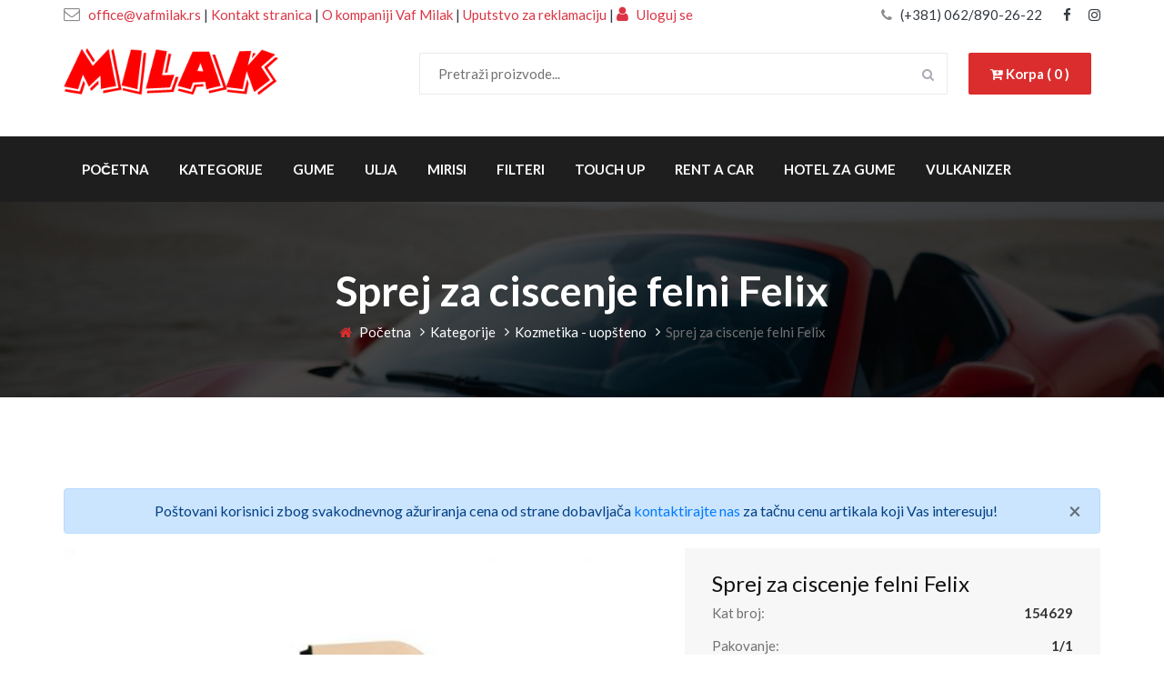

--- FILE ---
content_type: text/html; charset=UTF-8
request_url: https://vafmilak.rs/detalji/175
body_size: 27985
content:
<!DOCTYPE html>
<html lang="sr">
<head>
  
  <link rel="icon" href="https://vafmilak.rs/img/favicon.png" type="image/png" sizes="16x16">
  
  <!-- Messenger Chat Plugin Code -->
  <div id="fb-root"></div>

  <!-- Your Chat Plugin code -->
  <div id="fb-customer-chat" class="fb-customerchat">
  </div>

  <script>
    var chatbox = document.getElementById('fb-customer-chat');
    chatbox.setAttribute("page_id", "112293061270392");
    chatbox.setAttribute("attribution", "biz_inbox");

    window.fbAsyncInit = function() {
      FB.init({
        xfbml            : true,
        version          : 'v12.0'
      });
    };

    (function(d, s, id) {
      var js, fjs = d.getElementsByTagName(s)[0];
      if (d.getElementById(id)) return;
      js = d.createElement(s); js.id = id;
      js.src = 'https://connect.facebook.net/hr_HR/sdk/xfbml.customerchat.js';
      fjs.parentNode.insertBefore(js, fjs);
    }(document, 'script', 'facebook-jssdk'));
  </script>

    <!-- Global site tag (gtag.js) - Google Analytics -->
<script async src="https://www.googletagmanager.com/gtag/js?id=G-CMBS2D579P" type="text/plain" data-cookiecategory="analytics"></script>
<script type="text/plain" data-cookiecategory="analytics">
  window.dataLayer = window.dataLayer || [];
  function gtag(){dataLayer.push(arguments);}
  gtag('js', new Date());

  gtag('config', '<GA_MEASUREMENT_ID>', { 'anonymize_ip': true });
  gtag('config', 'G-CMBS2D579P');
</script>
    <meta charset="UTF-8">
    <meta name="viewport" content="width=device-width, initial-scale=1.0">
    <meta http-equiv="X-UA-Compatible" content="ie=edge">
    <title>Sprej za ciscenje felni  Felix | K2</title>
                <meta name="viewport" content="width=device-width, initial-scale=1">
                      <meta name="description" content="Sprej za ciscenje felni  Felix možete poručiti online na web prodavnici radnje Vaf Milak.">
                      <meta name="keywords" content="">
                      <meta property="og:title" content="Sprej za ciscenje felni  Felix | K2">
                      <meta property="og:description" content="Sprej za ciscenje felni  Felix možete poručiti online na web prodavnici radnje Vaf Milak.">
                      <meta property="og:url" content="https://vafmilak.rs/detalji/175">
                      <meta property="og:image" content="https://vafmilak.rs/img/proizvodi/154629.jpg">
                      <meta property="og:type" content="website">
                      <meta property="og:site_name" content="vafmilak.rs">
                      <meta property="og:locale" content="en_US">
                      <meta property="og:image:type" content="image/jpeg">
                      <meta property="og:image:width" content="1440">
                      <meta property="og:image:height" content="752">
                      <meta name="twitter:card" content="summary_large_image">
                      <meta name="twitter:title" content="Sprej za ciscenje felni  Felix | K2">
                      <meta name="twitter:description" content="Sprej za ciscenje felni  Felix možete poručiti online na web prodavnici radnje Vaf Milak.">
                      <meta name="twitter:image:src" content="https://vafmilak.rs/img/social_media/og.jpg">
                      <meta name="twitter:image:alt" content="Prodaja auto delova Vaf Milak Tire - Nova Pazova">
                      <meta name="twitter:url" content="https://vafmilak.rs/detalji/175">
                      <meta name="twitter:domain" content="https://vafmilak.rs/home">
          
    <!-- Google Font -->
    <link href="https://fonts.googleapis.com/css2?family=Lato:wght@300;400;700;900&display=swap" rel="stylesheet">

    <!-- Css Styles -->
    <link rel="stylesheet" href="https://vafmilak.rs/css/bootstrap.min.css" type="text/css">
    <link rel="stylesheet" href="https://vafmilak.rs/css/font-awesome.min.css" type="text/css">
    <link rel="stylesheet" href="https://vafmilak.rs/css/elegant-icons.css" type="text/css">
    <link rel="stylesheet" href="https://vafmilak.rs/css/nice-select.css" type="text/css">
    <link rel="stylesheet" href="https://vafmilak.rs/css/magnific-popup.css" type="text/css">
    <link rel="stylesheet" href="https://vafmilak.rs/css/jquery-ui.min.css" type="text/css">
    <link rel="stylesheet" href="https://vafmilak.rs/css/owl.carousel.min.css" type="text/css">
    <link rel="stylesheet" href="https://vafmilak.rs/css/slicknav.min.css" type="text/css">
    <link rel="stylesheet" href="https://vafmilak.rs/css/style.css" type="text/css">
    <link rel="stylesheet" href="https://vafmilak.rs/cookieconsent/cookieconsent.css" type="text/css">
</head>
<body>
    <!-- Page Preloder -->
    <div id="preloder">
        <div class="loader"></div>
    </div>

    <!-- Offcanvas Menu Begin -->
    <div class="offcanvas-menu-overlay"></div>
    <div class="offcanvas-menu-wrapper">
        <div class="offcanvas__logo">
            <a href="https://vafmilak.rs"><img src="https://vafmilak.rs/img/milak-logo.png" width="100px" alt="milak logo"></a>
            
            <a href="https://vafmilak.rs/korpa" class="primary-btn"><i class="fa fa-cart-plus"></i> Korpa ( 0 )</a>
        </div>
        <div class="offcanvas__widget">
                        
        </div>
        <div id="mobile-menu-wrap"></div>
        <ul class="offcanvas__widget__add">
            <a href="mailto:office@vafmilak.rs"class="text-dark"> <li><i class="fa fa-envelope-o"></i> office@vafmilak.rs</li></a>
            <li class="text-dark"> <br> <a href="https://vafmilak.rs/kontakt" class="text-dark">Kontakt stranica</a> <br> <a href="https://vafmilak.rs/o-nama" class="text-dark">O kompaniji Vaf Milak</a> <br> <a href="#" class="text-dark" data-toggle="modal" data-target="#exampleModal"> Uputstvo za reklamaciju </a> <br> <i class="fa fa-user" aria-hidden="true"></i> <a href="https://vafmilak.rs/login" class="text-dark"> Uloguj se </a></li>
       
        </ul>
        <div class="offcanvas__phone__num">
            <i class="fa fa-phone"></i>
            <a href="tel:0628902622"><span>(+381) 062/890-26-22</span></a>
        </div>
        <div class="offcanvas__social">
            <a href="https://www.facebook.com/Vaf-Milak-112293061270392" target="_blank"><i class="fa fa-facebook"></i></a>
            <a  href="https://www.instagram.com/vaf_milak/" target="_blank"><i class="fa fa-instagram"></i></a>
            <!--<a href="#" class=" text-dark"><i class="fa fa-youtube"></i></a>-->
        </div>
    </div>
    <!-- Offcanvas Menu End -->

    <!-- Header Section Begin -->
    <header class="header">

        <div class="header__top bg-white pt-1">
            <div class="container">
                <div class="row">
                    <div class="col-lg-8">
                        <ul class="header__top__widget text-dark">
                            <a href="mailto:office@vafmilak.rs"> <li class="text-danger"><i class="fa fa-envelope-o"></i> office@vafmilak.rs</li></a>
                            <li class="text-dark"> | <a href="https://vafmilak.rs/kontakt" class="text-danger">Kontakt stranica</a> | <a href="https://vafmilak.rs/o-nama" class="text-danger">O kompaniji Vaf Milak</a> | <a href="#" class="text-danger" data-toggle="modal" data-target="#exampleModal"> Uputstvo za reklamaciju </a> |  <a href="https://vafmilak.rs/login" class="text-danger"> <i class="fa fa-user text-danger" aria-hidden="true"></i> Uloguj se </a></li>
                        </ul>
                    </div>
                    <div class="col-lg-4">
                        <div class="header__top__right">
                            <div class="header__top__phone">
                                <i class="fa fa-phone"></i>
                                <a href="tel:0628902622"><span class=" text-dark">(+381) 062/890-26-22</span></a>
                            </div>
                            <div class="header__top__social">
                                <a  href="https://www.facebook.com/Vaf-Milak-112293061270392" target="_blank" class=" text-dark"><i class="fa fa-facebook"></i></a>
                                <a  href="https://www.instagram.com/vaf_milak/" target="_blank" class=" text-dark"><i class="fa fa-instagram"></i></a>
                                <!--<a href="#" class=" text-dark"><i class="fa fa-youtube"></i></a>-->
                            </div>
                        </div>
                    </div>
                </div>
            </div>
        </div>
        <div class="container pb-3">
            <div class="row">
                <div class="col-lg-3 pb-3">
                    <div class="header__logo">
                        <a href="https://vafmilak.rs"><img src="https://vafmilak.rs/img/milak-logo.png" class="milak-logo" alt="milak logo"></a>
                    </div>
                </div>
                <div class="col-lg-9">
                    <div class="header__nav">
                        <nav class="header__menu w-75">
                            <div class="car__search">
                                <form action="https://vafmilak.rs/pretraga" method="GET">
                                    <input type="text" name="naziv" placeholder="Pretraži proizvode...">
                                    <button type="submit"><i class="fa fa-search"></i></button>
                                </form>
                            </div>
                        </nav>
                        <div class="header__nav__widget">
                            <a href="https://vafmilak.rs/korpa" class="primary-btn"><i class="fa fa-cart-plus"></i> Korpa ( 0 )</a>
                        </div>
                    </div>
                </div>
            </div>
            <div class="canvas__open">
                <span class="fa fa-bars"></span>
            </div>
        </div>
        <div class="header_bottom d-none d-lg-block">
            <div class="container">
                <div class="row">
                    <div class="col-lg-12">
                        <nav class="header__menu">
                            <ul>
                                <li ><a href="https://vafmilak.rs">Početna</a></li>
                                <li ><a href="https://vafmilak.rs/kategorije"> Kategorije</a></li>
                                <li ><a href="https://vafmilak.rs/kategorije/45"> Gume</a></li>
                                <li ><a href="https://vafmilak.rs/kategorije/9"> Ulja</a></li>
                                <li ><a href="https://vafmilak.rs/kategorije/10"> Mirisi</a></li>
                                <li ><a href="https://vafmilak.rs/kategorije/13"> Filteri</a></li>
                                <li  ><a href="https://vafmilak.rs/kategorije/49"> Touch Up</a></li>
                                <li ><a href="https://vafmilak.rs/rent-a-car-nova-pazova"> Rent a Car</a></li>
                                <li ><a href="https://vafmilak.rs/hotel-za-gume"> Hotel za gume</a></li>
                                <li ><a href="https://vafmilak.rs/vulkanizerske-usluge"> Vulkanizer </a></li>
                 
                            </ul>
                        </nav>
                        <!--
                        <ul class="header__top__widget">
                            <li class="header_link"><a href=""><i class="fa fa-wrench" aria-hidden="true"></i> Svi proizvodi</a></li>
                            <li class="header_link"><a href=""><i class="fa fa-wrench" aria-hidden="true"></i> Gume</a></li>
                        </ul>-->
                    </div>
                </div>
            </div>
        </div>
    </header>
    <!-- Header Section End -->
    <!-- Breadcrumb End -->
    <div class="breadcrumb-option set-bg" data-setbg="https://vafmilak.rs/img/breadcrumb-bg.jpg">
        <div class="container">
            <div class="row">
                <div class="col-lg-12 text-center">
                    <div class="breadcrumb__text">
                        <h2>Sprej za ciscenje felni  Felix</h2>
                        <div class="breadcrumb__links">
                            <a href="https://vafmilak.rs"><i class="fa fa-home"></i> Početna</a>
                            <a href="https://vafmilak.rs/kategorije">Kategorije</a>
                            <a href="https://vafmilak.rs/kategorije/2"> Kozmetika - uopšteno</a>
                            <span>Sprej za ciscenje felni  Felix</span>
                        </div>
                    </div>
                </div>
            </div>
        </div>
    </div>
    <!-- Breadcrumb Begin -->

    <!-- Car Details Section Begin -->
    <section class="car-details spad">
        <div class="container">
            <div class="row">
                                
                
                <div class="col-lg-12">
                    <!-- Breadcrumb Begin -->
                    <div class="alert alert-primary text-center" role="alert">
                        Poštovani korisnici zbog svakodnevnog ažuriranja cena od strane dobavljača <a href="https://vafmilak.rs/kontakt">kontaktirajte nas</a> za tačnu cenu artikala koji Vas interesuju!
                        <button type="button" class="close" data-dismiss="alert" aria-label="Close">
                          <span aria-hidden="true">&times;</span>
                        </button>
                    </div>
                </div>

                <div class="col-lg-7">
                    <div class="car__details__pic">
                        <div class="car__details__pic__large">
                            <img class="car-big-img" src="https://vafmilak.rs/img/proizvodi/154629.jpg" alt="Sprej za ciscenje felni  Felix">
                        </div>
                                                                                                </div>
                </div>
                <div class="col-lg-5">
                    <div class="car__details__sidebar">
                        <div class="car__details__sidebar__model">
                            <h4>Sprej za ciscenje felni  Felix</h4>
                            <ul>
                                <li>Kat broj: <span>154629</span></li>
                                <li>Pakovanje: <span>1/1</span></li>
                                <li>Proizvođač: <span>K2</span></li>
                            </ul>
                        </div>
                        <div class="car__details__sidebar__payment">
                            <ul>
                                <li>Cena po komadu: <span>450.00 RSD</span></li>
                            </ul>
                            <form action="https://vafmilak.rs/korpa/dodaj-u-korpu" method="POST">
                                <input type="hidden" name="_token" value="cUGDm1bQIigVWfEvvmOt3OqAliPIT3w8JOrysyWT">                                <input type="hidden" name="artikal" value="175">
                                <div class="row">
                                    <div class="col-3">
                                       <span>Količina: </span>
                                    </div>
                                    <div class="col-9">
                                       <input type="number" value="1" class="form-control " name="kolicina"   id="exampleInputPassword1" placeholder="Količina">
                                                                           </div>
                                    <div class="col-12 mt-2">
                                        <button type="submit" class="site-btn w-100"><i class="fa fa-cart-plus" aria-hidden="true"></i> Dodaj u korpu</button>
                                    </div>
                                </div>
                            </form>
                        </div>
                    </div>
                </div>
                <div class="col-lg-12">
                    <p>FELIX 700 ATOM: Otklanja efikasno prljavštinu sa felni i ratkapni. Sadrži inhibitore oksidacije tako da je bezbedan za korišcenje,posebno za aluminijumske felne. Obezbedjuje privremenu zaštitu od korozije.</p>
                </div>
            </div>
        </div>
    </section>
    <!-- Car Details Section End -->
<!-- Modal -->
<div class="modal fade" id="exampleModal" tabindex="-1" role="dialog" aria-labelledby="exampleModalLabel" aria-hidden="true">
    <div class="modal-dialog" role="document">
      <div class="modal-content">
        <div class="modal-header">
          <h5 class="modal-title" id="exampleModalLabel">Uputstvo za reklamaciju</h5>
          <button type="button" class="close" data-dismiss="modal" aria-label="Close">
            <span aria-hidden="true">&times;</span>
          </button>
        </div>
        <div class="modal-body">
            Kupac može da izjavi reklamaciju prodavcu radi ostvarivanja svojih prava u cilju otklanjanja nesaobraznosti robe, po osnovu date garancije, kao i zbog pogrešno obračunate cene i drugih nedostataka.
            <br><br>
            Kupac može da izjavi reklamaciju usmeno u sedištu prodavca, preko telefona, pisanim putem ili elektronskim putem uz dostavu računa na uvid ili drugog dokaza o kupovini (kopija računa, ugovora i sl.).
            <br><br>
            Prodavac je dužan da vodi evidenciju primljenih reklamacija i da je čuva najmanje dve godine od dana podnošenja reklamacija kupca. Prodavac je dužan da kupcu izda pisanu potvrdu ili elektronskim i/ili sms putem potvrdi prijem reklamacije, odnosno saopšti broj pod kojim je zavedena njegova reklamacija u evidenciji primljenih reklamacija.
            <br><br>
            Rok za odgovor na reklamaciju je 8 dana, a rok za rešavanje reklamacije je 15 dana od prijema zahteva.
            <br><br>
            U slučaju potrebe za reklamacijom, obratite nam se telefonom na broj <a href="tel:0628902622">062/890-26-22</a>, ili mejlom na <a href="mailto:reklamacije@vafmilak.rs">reklamacije@vafmilak.rs</a>, kako bismo vas uputili u proceduru za pokretanje reklamacionog postupka.
            <br><br>
            Pravo na reklamaciju imaju svi kupci, nezavisno od toga da li su fizička ili pravna lica. Da bi postupak reklamacije bio pokrenut, neophodno je da kupac:
            <br><br>
            izjavi reklamaciju i
            <br><br>
            dostavi robu na adresu koju mu saopšti prodavac, kao i da dostavi prodavcu zahtev za reklamaciju sa garantnim listom i računom ili ugovorom o prodaji na daljinu.
            <br><br>
            Smatraće se da je reklamacija primljena kada roba stigne na adresu magacina i prodavac primi gore pomenutu uredno popunjenu dokumentaciju i od tog trenutka počinje da teče rok za odgovor i rešavanje reklamacije.
            <br><br>
            Prodavac je dužan da postupi u skladu sa odlukom, predlogom i rokom za rešavanje reklamacije, ukoliko je dobio prethodnu saglasnost kupca. Ukoliko prodavac iz objektivnih razloga nije u mogućnosti da udovolji zahtevu kupca u roku koji je dogovoren, dužan je da o produžavanju roka za rešavanje reklamacije obavesti kupca i navede rok u kome će je rešiti, kao i da dobije njegovu saglasnost, što je u obavezi da evidentira u evidenciji primljenih reklamacija. Produžavanje roka za rešavanje reklamacija moguće je samo jednom.
            Nemogućnost kupca da dostavi prodavcu ambalažu robe ne može biti uslov za rešavanje reklamacije niti razlog za odbijanje otklanjanja nesaobraznosti.
            <br><br>
            Troškove prevoza robe do magacina u cilju odlučivanja po zahtevu za reklamaciju snosi kupac. Međutim, ukoliko reklamacija bude usvojena, prodavac će kupcu refundirati ovaj trošak.
            <br><br>
            Ukoliko reklamacija bude usvojen, kupac ima pravo izbora između sledećih mogućnosti:
            <br><br>
            zamena robe, ili
            <br><br>
            raskid ugovora i povraćaj sredstava.
            <br><br>
            Ukoliko reklamacija bude odbijena, roba se vraća kupcu na njegov zahtev i o njegovom trošku. Ukoliko se kupac, nakon što bude obavešten od strane prodavca da reklamacija nije usvojena, ne izjasni da želi da mu roba bude vraće u roku od 14 dana od dana prijema obaveštenja, roba se protekom tog roka uništava.
        </div>
      </div>
    </div>
  </div>
    <!-- Footer Section Begin -->
    <footer class="footer set-bg" data-setbg="https://vafmilak.rs/img/footer-bg.jpg">
        <div class="container">
            <div class="footer__contact">
                <div class="row">
                    <div class="col-lg-6 col-md-6">
                        <div class="footer__contact__title">
                            <h2>Kontaktirajte nas
                            </h2>
                        </div>
                    </div>
                    <div class="col-lg-6 col-md-6">
                        <div class="footer__contact__option">
                            <a href="tel:0628902622"><div class="option__item"><i class="fa fa-phone"></i>(+381) 062/890-26-22</div></a>
                            <a href="mailto:office@vafmilak.rs"><div class="option__item email"><i class="fa fa-envelope-o"></i> office@vafmilak.rs</div></a>
                        </div>
                    </div>
                </div>
            </div>
            <div class="row">
                <div class="col-lg-4 col-md-4">
                    <div class="footer__about">
                        <div class="footer__logo">
                            <a href="https://vafmilak.rs/home"><img src="https://vafmilak.rs/img/milak-logo.png" alt="vaf milak tire logo"></a>
                        </div>
                        <p>Preko naseg internet portala mozete jednostavno poruciti rezervni deo koji Vam je potreban.</p>
                        <p>Zapratite nas na društvenim mrežama gde ćemo objavljivati alkcije i popuste</p>
                        <div class="footer__social">
                            <a  href="https://www.facebook.com/Vaf-Milak-112293061270392" target="_blank" class="facebook"><i class="fa fa-facebook"></i></a>
                            <a href="https://www.instagram.com/vaf_milak/" target="_blank" class="skype"><i class="fa fa-instagram"></i></a>
                            <!--<a href="#" class=" text-dark"><i class="fa fa-youtube"></i></a>-->
                        </div>
                    </div>
                </div>
                <div class="col-lg-2 offset-lg-1 col-md-3">
                    <div class="footer__widget">
                        <h5>Stranice</h5>
                        <ul>
                            <li><a href="https://vafmilak.rs"><i class="fa fa-angle-right"></i> Početna</a></li>
                            <li><a href="https://vafmilak.rs/o-nama"><i class="fa fa-angle-right"></i> O kompaniji Vaf Milak</a></li>
                            <li><a href="https://vafmilak.rs/vulkanizerske-usluge"><i class="fa fa-angle-right"></i> Vulkanizerske usluge</a></li>
                            <li><a href="https://vafmilak.rs/hotel-za-gume"><i class="fa fa-angle-right"></i> Hotel za gume</a></li>
                            <li><a href="https://vafmilak.rs/kontakt"><i class="fa fa-angle-right"></i> Kontakt</a></li>
                        </ul>
                    </div>
                </div>
                <div class="col-lg-2 col-md-3">
                    <div class="footer__widget">
                        <h5>Kategorije</h5>
                        <ul>
                            <li><a href="https://vafmilak.rs/kategorije"><i class="fa fa-angle-right"></i> Sve kategorije</a></li>
                            <li><a href="https://vafmilak.rs/kategorije/2"><i class="fa fa-angle-right"></i> Kozmetika</a></li>
                            <li><a href="https://vafmilak.rs/kategorije/4"><i class="fa fa-angle-right"></i> Patosnice</a></li>
                            <li><a href="https://vafmilak.rs/kategorije/7"><i class="fa fa-angle-right"></i> Motorna grupa</a></li>
                            <li><a href="https://vafmilak.rs/kategorije/9"><i class="fa fa-angle-right"></i> Ulja</a></li>   
                        </ul>
                    </div>
                </div>
                <div class="col-lg-3 col-md-6">
                    <div class="footer__brand">
                        <h5>Kategorije proizvoda</h5>
                        <ul>   
                            <li><a href="https://vafmilak.rs/kategorije/10"><i class="fa fa-angle-right"></i> Mirisi</a></li>
                            <li><a href="https://vafmilak.rs/kategorije/13"><i class="fa fa-angle-right"></i> Filteri</a></li>
                            <li><a href="https://vafmilak.rs/kategorije/18"><i class="fa fa-angle-right"></i> Rashladni sistem</a></li>
                            <li><a href="https://vafmilak.rs/kategorije/22"><i class="fa fa-angle-right"></i> Akumulatori</a></li>
                            <li><a href="https://vafmilak.rs/kategorije/24"><i class="fa fa-angle-right"></i> Signalizacija</a></li>
                            <li><a href="https://vafmilak.rs/kategorije/28"><i class="fa fa-angle-right"></i> Brisači</a></li>
                        </ul>
                        <ul>
                            <li><a href="https://vafmilak.rs/kategorije/32"><i class="fa fa-angle-right"></i> Grejači</a></li>
                            <li><a href="https://vafmilak.rs/kategorije/34"><i class="fa fa-angle-right"></i> Svećice</a></li>
                            <li><a href="https://vafmilak.rs/kategorije/41"><i class="fa fa-angle-right"></i> Vešanje</a></li>
                            <li><a href="https://vafmilak.rs/kategorije/43"><i class="fa fa-angle-right"></i> Ratkapne</a></li>
                            <li><a href="https://vafmilak.rs/kategorije/45"><i class="fa fa-angle-right"></i> Gume</a></li>
                            <li><a href="https://vafmilak.rs/kategorije/25"><i class="fa fa-angle-right"></i> Ostalo</a></li>
                        </ul>
                    </div>
                </div>
            </div>
            <!-- Link back to Colorlib can't be removed. Template is licensed under CC BY 3.0. -->
            <div class="footer__copyright__text">
                <p>Copyright &copy;<script>document.write(new Date().getFullYear());</script> Sva prava zadržana | Web sajt izradio od <i class="fa fa-heart" aria-hidden="true"></i> <a href="https://youngsoft.rs/sr/usluge/izrada-web-sajta" target="_blank" class="text-danger">Izrada web sajtova </a> <a href="https://youngsoft.rs" target="_blank"> Young Soft</a></p>
            </div>
            <!-- Link back to Colorlib can't be removed. Template is licensed under CC BY 3.0. -->
        </div>
    </footer>
    <!-- Footer Section End -->

    <!-- Search Begin -->
    <div class="search-model">
        <div class="h-100 d-flex align-items-center justify-content-center">
            <div class="search-close-switch">+</div>
            <form class="search-model-form">
                <input type="text" id="search-input" placeholder="Pretražite proizvode">
            </form>
        </div>
    </div>
    <!-- Search End -->

    <!-- Js Plugins -->
    <script src="https://vafmilak.rs/js/jquery-3.3.1.min.js"></script>
    <script src="https://cdnjs.cloudflare.com/ajax/libs/popper.js/1.12.9/umd/popper.min.js"></script>
    <script src="https://vafmilak.rs/js/bootstrap.min.js"></script>
    <script src="https://vafmilak.rs/js/jquery.nice-select.min.js"></script>
    <script src="https://vafmilak.rs/js/jquery-ui.min.js"></script>
    <script src="https://vafmilak.rs/js/jquery.magnific-popup.min.js"></script>
    <script src="https://vafmilak.rs/js/mixitup.min.js"></script>
    <script src="https://vafmilak.rs/js/jquery.slicknav.js"></script>
    <script src="https://vafmilak.rs/js/owl.carousel.min.js"></script>
    <script src="https://vafmilak.rs/js/main.js"></script>
    <script src="https://vafmilak.rs/cookieconsent/cookieconsent.js"></script>
    <script src="https://vafmilak.rs/cookieconsent/cookieconsent-init.js"></script>
</body>

</html>